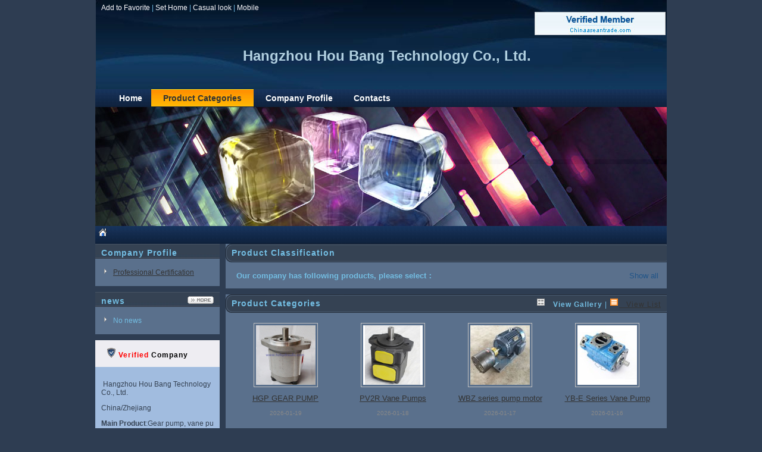

--- FILE ---
content_type: text/html;charset=utf-8
request_url: https://www.chinaaseantrade.com/index.php?homepage=a2008100923311&file=sell
body_size: 3744
content:
<!DOCTYPE html PUBLIC "-//W3C//DTD XHTML 1.0 Transitional//EN" "http://www.w3.org/TR/xhtml1/DTD/xhtml1-transitional.dtd">
<html xmlns="http://www.w3.org/1999/xhtml">
<head>
<meta http-equiv="Content-Type" content="text/html;charset=utf-8"/>
<title>Product Categories_Hangzhou Hou Bang Technology Co., Ltd.</title>
<meta name="keywords" content="Hangzhou Hou Bang Technology Co., Ltd.,Machinery equipment, hardware machinery accessories, hardware tools, goods import and export"/><meta name="generator" content="DESTOON B2B - www.destoon.com"/>
<meta name="template" content="homepage"/>
<link rel="stylesheet" type="text/css" href="https://www.chinaaseantrade.com/company/skin/common.css"/>
<link rel="stylesheet" type="text/css" href="https://www.chinaaseantrade.com/company/skin/purple/style.css"/>
<script type="text/javascript">window.onerror= function(){return true;}</script><script type="text/javascript" src="https://www.chinaaseantrade.com/lang/zh-cn/lang.js"></script>
<script type="text/javascript">
var DTPath = 'https://www.chinaaseantrade.com/';
var SKPath = 'https://www.chinaaseantrade.com/skin/default/';
var EXPath = 'https://www.chinaaseantrade.com/extend/';
var DTTour = 'https://www.chinaaseantrade.com/company/tour.php';
if(window.location.href.indexOf('chinaaseantrade.com') != -1){document.domain = 'chinaaseantrade.com';}
</script>
<script>
var _hmt = _hmt || [];
(function() {
  var hm = document.createElement("script");
  hm.src = "//hm.baidu.com/hm.js?2845d51cc8e5f7f42a485827f5d9f8e7";
  var s = document.getElementsByTagName("script")[0]; 
  s.parentNode.insertBefore(hm, s);
})();
</script>
<script type="text/javascript" src="https://www.chinaaseantrade.com//file/script/jquery.js"></script>
<script type="text/javascript" src="https://www.chinaaseantrade.com/file/script/homepage.js"></script>
</head>
<body>
<div class="m"><div class="top" id="top"><a href="https://www.chinaaseantrade.com/index.php?homepage=a2008100923311" title="Hangzhou Hou Bang Technology Co., Ltd." rel="sidebar" onclick="window.external.addFavorite(this.href, this.title);return false;">Add to Favorite</a> | <a href="https://www.chinaaseantrade.com/index.php?homepage=a2008100923311" onclick="javascript:try{this.style.behavior='url(#default#homepage)';this.setHomePage(location.href);}catch(e){}return false;">Set Home</a> | <a href="javascript:Go(DTTour);">Casual look</a> | <a href="javascript:Go('https://www.chinaaseantrade.com/wap/index.php?moduleid=4&username=a2008100923311');">Mobile</a></div></div>
<div class="m head_m" style="height:150px;">
<!--<div class="sign">
<div><strong>6</strong><span title="指数满分为10">4</span></div>
</div>-->
<!--new add-->
<div class="sign2">
</div>
<div class="head">
<div>
<h3 style="font-size:2em;margin-top:80px; margin-left:10px;"><font color="#B1D0E">Hangzhou Hou Bang Technology Co., Ltd.</font></h3>
</div>
</div>
</div>
<div class="m">
<div class="menu" id="menu">
<ul>
<li class="menu_li"><a href="https://www.chinaaseantrade.com/index.php?homepage=a2008100923311"><span>Home</span></a></li>
<li class="menu_on"><a href="https://www.chinaaseantrade.com/index.php?homepage=a2008100923311&file=sell"><span>Product Categories</span></a></li>
<li class="menu_li"><a href="https://www.chinaaseantrade.com/index.php?homepage=a2008100923311&file=introduce"><span>Company Profile</span></a></li>
<li class="menu_li"><a href="https://www.chinaaseantrade.com/index.php?homepage=a2008100923311&file=contact"><span>Contacts</span></a></li>
</ul>
</div>
</div>
<div class="m">
<div class="banner">
<img src="https://www.chinaaseantrade.com/company/skin/purple/banner.jpg" width="100%"/>
</div>
</div>
<div class="m menu-m">
<div class="pos" id="pos">
<!--<span class="f_r">
<script type="text/javascript">show_date();</script>
</span>-->
<span class="ppp"></span>
<span id="position"></span>
</div>
</div>
<div class="m">
<table cellpadding="0" cellspacing="0" width="100%">
<tr>
<td width="200" valign="top" id="side"><div class="side_head"><div><strong>Company Profile</strong></div></div>
<div class="side_body">
<ul>
<li><a href="https://www.chinaaseantrade.com/index.php?homepage=a2008100923311&file=honor">Professional Certification</a></li>
</ul>
</div>
<div class="side_head"><div><span class="f_r"><a href="https://www.chinaaseantrade.com/index.php?homepage=a2008100923311&file=news"><img src="https://www.chinaaseantrade.com/company/image/more.gif" title="More"/></a></span><strong>news</strong></div></div>
<div class="side_body">
<ul>
<li>No news</li>
</ul>
</div>
<div class="side_head"><div style="background: #EEEDF2;height:45px;"><span class="f_r"></span><div style="padding-top:10px; font-size:12px; font-weight:bold; color:#000;"><img src="/file/image/silver.gif">&nbsp;<font color="#FF0000";>Verified</font> Company</div></div></div><div class="side_body" style="background-color:#A1BCDF; color:#354253;">
<p>&nbsp;Hangzhou Hou Bang Technology Co., Ltd.</p>
    <p>China/Zhejiang</p>
    <p><strong>Main Product</strong>:Gear pump, vane pump, chemical pump, diaphragm pump</p>    <p></p>
</div>
<div class="side_head"><div><strong>Site Search</strong></div></div>
<div class="side_body">
<form action="https://www.chinaaseantrade.com/company/home.php" onsubmit="return check_kw();">
<input type="hidden" name="action" value="search"/>
<input type="hidden" name="homepage" value="a2008100923311"/>
<input type="text" name="kw" value="Input the key word" size="25" id="kw" class="inp" onfocus="if(this.value=='输入关键词')this.value='';"/>
<div style="padding:10px 0 0 0;">
<select name="file">
<option value="sell" selected>Product Categories</option></select>&nbsp;
<input type="submit" value="Search" class="sbm"/>
</div>
</form>
</div><div class="side_head"><div><span class="f_r"><a href="https://www.chinaaseantrade.com/index.php?homepage=a2008100923311&file=link"><img src="https://www.chinaaseantrade.com/company/image/more.gif" title="More"/></a></span><strong>link</strong></div></div>
<div class="side_body">
<ul>
<li>No Links</li>
</ul>
</div>
</td>
<td width="10" id="split"></td>
<td valign="top" id="main"> <div class="dsn" id="pos_show">Current：<a href="https://www.chinaaseantrade.com/index.php?homepage=a2008100923311">Home</a> &raquo; <a href="https://www.chinaaseantrade.com/index.php?homepage=a2008100923311&file=sell">Product Categories</a></div>
<div class="main_head"><div><strong>Product Classification</strong></div></div>
<div class="main_body">
<div class="px13 lh18">
<div><span class="f_r"><a href="https://www.chinaaseantrade.com/index.php?homepage=a2008100923311&file=sell" class="t">Show all</a>&nbsp;</span>&nbsp;&nbsp;<strong>Our company has following products, please select： </strong></div>
<table width="98%" cellpadding="3" cellspacing="3" align="center">
</table>
</div>
</div>
<div class="main_head">
<div>
<span class="f_r f_n px12">
<strong><img src="https://www.chinaaseantrade.com/skin/default/image/list_img.gif" style="margin-top:5px"/>&nbsp;&nbsp;&nbsp;View Gallery</strong> | <a href="https://www.chinaaseantrade.com/index.php?homepage=a2008100923311&file=sell&view=1&typeid=0"><img src="https://www.chinaaseantrade.com/skin/default/image/list_mix_on.gif" style="margin-top:5px"/>&nbsp;&nbsp;&nbsp;View List</a>
</span>
<strong>Product Categories</strong>
</div>
</div>
<div class="main_body">
<table cellpadding="0" cellspacing="0" width="100%">
<tr align="center"><td valign="top" width="25%" height="180">
<div class="thumb" onmouseover="this.className='thumb thumb_on';" onmouseout="this.className='thumb';">
<a href="https://www.chinaaseantrade.com/index.php?homepage=a2008100923311&file=sell&itemid=602368"><img src="https://www.chinaaseantrade.com/file/upload/202008/10/15-49-16-82-102823.png.thumb.png" width="100" height="100" alt="HGP GEAR PUMP"/></a>
<div><a href="https://www.chinaaseantrade.com/index.php?homepage=a2008100923311&file=sell&itemid=602368">HGP GEAR PUMP</a></div>
<p>2026-01-19</p>
</div>
</td>
<td valign="top" width="25%" height="180">
<div class="thumb" onmouseover="this.className='thumb thumb_on';" onmouseout="this.className='thumb';">
<a href="https://www.chinaaseantrade.com/index.php?homepage=a2008100923311&file=sell&itemid=602374"><img src="https://www.chinaaseantrade.com/file/upload/202008/10/15-59-36-22-102823.png.thumb.png" width="100" height="100" alt="PV2R Vane Pumps"/></a>
<div><a href="https://www.chinaaseantrade.com/index.php?homepage=a2008100923311&file=sell&itemid=602374">PV2R Vane Pumps</a></div>
<p>2026-01-18</p>
</div>
</td>
<td valign="top" width="25%" height="180">
<div class="thumb" onmouseover="this.className='thumb thumb_on';" onmouseout="this.className='thumb';">
<a href="https://www.chinaaseantrade.com/index.php?homepage=a2008100923311&file=sell&itemid=602748"><img src="https://www.chinaaseantrade.com/file/upload/202008/31/14-45-16-33-102823.jpg.thumb.jpg" width="100" height="100" alt="WBZ series pump motor device"/></a>
<div><a href="https://www.chinaaseantrade.com/index.php?homepage=a2008100923311&file=sell&itemid=602748">WBZ series pump motor device</a></div>
<p>2026-01-17</p>
</div>
</td>
<td valign="top" width="25%" height="180">
<div class="thumb" onmouseover="this.className='thumb thumb_on';" onmouseout="this.className='thumb';">
<a href="https://www.chinaaseantrade.com/index.php?homepage=a2008100923311&file=sell&itemid=602746"><img src="https://www.chinaaseantrade.com/file/upload/202008/31/13-08-32-81-102823.jpg.thumb.jpg" width="100" height="100" alt="YB-E Series Vane Pump"/></a>
<div><a href="https://www.chinaaseantrade.com/index.php?homepage=a2008100923311&file=sell&itemid=602746">YB-E Series Vane Pump</a></div>
<p>2026-01-16</p>
</div>
</td>
</tr><tr align="center"><td valign="top" width="25%" height="180">
<div class="thumb" onmouseover="this.className='thumb thumb_on';" onmouseout="this.className='thumb';">
<a href="https://www.chinaaseantrade.com/index.php?homepage=a2008100923311&file=sell&itemid=602749"><img src="https://www.chinaaseantrade.com/file/upload/202008/31/14-49-57-94-102823.png.thumb.png" width="100" height="100" alt="CB-BJZ  gear pump motor group"/></a>
<div><a href="https://www.chinaaseantrade.com/index.php?homepage=a2008100923311&file=sell&itemid=602749">CB-BJZ  gear pump motor group</a></div>
<p>2026-01-16</p>
</div>
</td>
<td valign="top" width="25%" height="180">
<div class="thumb" onmouseover="this.className='thumb thumb_on';" onmouseout="this.className='thumb';">
<a href="https://www.chinaaseantrade.com/index.php?homepage=a2008100923311&file=sell&itemid=602734"><img src="https://www.chinaaseantrade.com/file/upload/202008/31/03-14-15-43-102823.jpg.thumb.jpg" width="100" height="100" alt="T6\T7 series double vane pump"/></a>
<div><a href="https://www.chinaaseantrade.com/index.php?homepage=a2008100923311&file=sell&itemid=602734">T6\T7 series double vane pump</a></div>
<p>2026-01-15</p>
</div>
</td>
<td valign="top" width="25%" height="180">
<div class="thumb" onmouseover="this.className='thumb thumb_on';" onmouseout="this.className='thumb';">
<a href="https://www.chinaaseantrade.com/index.php?homepage=a2008100923311&file=sell&itemid=602733"><img src="https://www.chinaaseantrade.com/file/upload/202008/31/03-10-59-44-102823.jpg.thumb.jpg" width="100" height="100" alt="CBF-4 Gear Pump"/></a>
<div><a href="https://www.chinaaseantrade.com/index.php?homepage=a2008100923311&file=sell&itemid=602733">CBF-4 Gear Pump</a></div>
<p>2026-01-01</p>
</div>
</td>
<td valign="top" width="25%" height="180">
<div class="thumb" onmouseover="this.className='thumb thumb_on';" onmouseout="this.className='thumb';">
<a href="https://www.chinaaseantrade.com/index.php?homepage=a2008100923311&file=sell&itemid=602730"><img src="https://www.chinaaseantrade.com/file/upload/202008/31/03-01-17-14-102823.jpg.thumb.jpg" width="100" height="100" alt="HGP Series Gear Pump"/></a>
<div><a href="https://www.chinaaseantrade.com/index.php?homepage=a2008100923311&file=sell&itemid=602730">HGP Series Gear Pump</a></div>
<p>2025-12-22</p>
</div>
</td>
</tr><tr align="center"><td valign="top" width="25%" height="180">
<div class="thumb" onmouseover="this.className='thumb thumb_on';" onmouseout="this.className='thumb';">
<a href="https://www.chinaaseantrade.com/index.php?homepage=a2008100923311&file=sell&itemid=602727"><img src="https://www.chinaaseantrade.com/file/upload/202008/29/14-33-08-87-102823.jpg.thumb.jpg" width="100" height="100" alt="BB-B*Y series gear pump"/></a>
<div><a href="https://www.chinaaseantrade.com/index.php?homepage=a2008100923311&file=sell&itemid=602727">BB-B*Y series gear pump</a></div>
<p>2025-12-17</p>
</div>
</td>
<td valign="top" width="25%" height="180">
<div class="thumb" onmouseover="this.className='thumb thumb_on';" onmouseout="this.className='thumb';">
<a href="https://www.chinaaseantrade.com/index.php?homepage=a2008100923311&file=sell&itemid=602747"><img src="https://www.chinaaseantrade.com/file/upload/202008/31/13-12-49-70-102823.jpg.thumb.jpg" width="100" height="100" alt="LBZ series  pump motor device"/></a>
<div><a href="https://www.chinaaseantrade.com/index.php?homepage=a2008100923311&file=sell&itemid=602747">LBZ series  pump motor device</a></div>
<p>2025-12-16</p>
</div>
</td>
<td valign="top" width="25%" height="180">
<div class="thumb" onmouseover="this.className='thumb thumb_on';" onmouseout="this.className='thumb';">
<a href="https://www.chinaaseantrade.com/index.php?homepage=a2008100923311&file=sell&itemid=602728"><img src="https://www.chinaaseantrade.com/file/upload/202008/29/14-41-46-33-102823.jpg.thumb.jpg" width="100" height="100" alt="DCB-B500 large flow gear pump"/></a>
<div><a href="https://www.chinaaseantrade.com/index.php?homepage=a2008100923311&file=sell&itemid=602728">DCB-B500 large flow gear pump</a></div>
<p>2025-12-10</p>
</div>
</td>
<td valign="top" width="25%" height="180">
<div class="thumb" onmouseover="this.className='thumb thumb_on';" onmouseout="this.className='thumb';">
<a href="https://www.chinaaseantrade.com/index.php?homepage=a2008100923311&file=sell&itemid=602731"><img src="https://www.chinaaseantrade.com/file/upload/202008/31/03-03-49-20-102823.jpg.thumb.jpg" width="100" height="100" alt="CBW- F3** Series Gear Pump"/></a>
<div><a href="https://www.chinaaseantrade.com/index.php?homepage=a2008100923311&file=sell&itemid=602731">CBW- F3** Series Gear Pump</a></div>
<p>2025-12-07</p>
</div>
</td>
</tr><tr align="center"><td valign="top" width="25%" height="180">
<div class="thumb" onmouseover="this.className='thumb thumb_on';" onmouseout="this.className='thumb';">
<a href="https://www.chinaaseantrade.com/index.php?homepage=a2008100923311&file=sell&itemid=602726"><img src="https://www.chinaaseantrade.com/file/upload/202008/29/14-22-58-78-102823.jpg.thumb.jpg" width="100" height="100" alt="CB-Fa(Fc) series gear pump"/></a>
<div><a href="https://www.chinaaseantrade.com/index.php?homepage=a2008100923311&file=sell&itemid=602726">CB-Fa(Fc) series gear pump</a></div>
<p>2025-11-12</p>
</div>
</td>
<td valign="top" width="25%" height="180">
<div class="thumb" onmouseover="this.className='thumb thumb_on';" onmouseout="this.className='thumb';">
<a href="https://www.chinaaseantrade.com/index.php?homepage=a2008100923311&file=sell&itemid=602735"><img src="https://www.chinaaseantrade.com/file/upload/202008/31/03-16-29-55-102823.jpg.thumb.jpg" width="100" height="100" alt="T6\T7 series single vane pump"/></a>
<div><a href="https://www.chinaaseantrade.com/index.php?homepage=a2008100923311&file=sell&itemid=602735">T6\T7 series single vane pump</a></div>
<p>2025-11-07</p>
</div>
</td>
<td valign="top" width="25%" height="180">
<div class="thumb" onmouseover="this.className='thumb thumb_on';" onmouseout="this.className='thumb';">
<a href="https://www.chinaaseantrade.com/index.php?homepage=a2008100923311&file=sell&itemid=602732"><img src="https://www.chinaaseantrade.com/file/upload/202008/31/03-07-07-59-102823.jpg.thumb.jpg" width="100" height="100" alt="CBT-F4 Series Gear Pump"/></a>
<div><a href="https://www.chinaaseantrade.com/index.php?homepage=a2008100923311&file=sell&itemid=602732">CBT-F4 Series Gear Pump</a></div>
<p>2025-11-03</p>
</div>
</td>
<td valign="top" width="25%" height="180">
<div class="thumb" onmouseover="this.className='thumb thumb_on';" onmouseout="this.className='thumb';">
<a href="https://www.chinaaseantrade.com/index.php?homepage=a2008100923311&file=sell&itemid=602725"><img src="https://www.chinaaseantrade.com/file/upload/202008/29/14-09-24-81-102823.jpg.thumb.jpg" width="100" height="100" alt="BB-B Series  Cycloid  Oil Pump"/></a>
<div><a href="https://www.chinaaseantrade.com/index.php?homepage=a2008100923311&file=sell&itemid=602725">BB-B Series  Cycloid  Oil Pump</a></div>
<p>2025-11-01</p>
</div>
</td>
</tr></table>
<div class="pages"><label title="total19"><em>1</em>page/total<span>2</span>page</label>&nbsp;&nbsp;<a href="https://www.chinaaseantrade.com/index.php?homepage=a2008100923311&file=sell&page=1">&nbsp;Home&nbsp;</a> <input type="hidden" id="destoon_previous" value="https://www.chinaaseantrade.com/index.php?homepage=a2008100923311&file=sell&page=2"/><a href="https://www.chinaaseantrade.com/index.php?homepage=a2008100923311&file=sell&page=2">&nbsp;Prev&nbsp;</a> <a href="https://www.chinaaseantrade.com/index.php?homepage=a2008100923311&file=sell&page=2">&nbsp;Next&nbsp;</a><input type="hidden" id="destoon_next" value="https://www.chinaaseantrade.com/index.php?homepage=a2008100923311&file=sell&page=2"/> <a href="https://www.chinaaseantrade.com/index.php?homepage=a2008100923311&file=sell&page=2">&nbsp;Last&nbsp;</a> <input type="text" class="pages_inp" id="destoon_pageno" value="1" onkeydown="if(event.keyCode==13 && this.value) {window.location.href='https://www.chinaaseantrade.com/index.php?homepage=a2008100923311&file=sell&page={destoon_page}'.replace(/\{destoon_page\}/, this.value);return false;}"> <input type="button" class="pages_btn" value="GO" onclick="if(Dd('destoon_pageno').value>0)window.location.href='https://www.chinaaseantrade.com/index.php?homepage=a2008100923311&file=sell&page={destoon_page}'.replace(/\{destoon_page\}/, Dd('destoon_pageno').value);"/></div>
</div>
<script type="text/javascript">
try {Dd('type_0').innerHTML = '<strong>'+Dd('name_0').innerHTML+'</strong>';}catch (e){}
</script>
<script type="text/javascript" src="/file/script/album.js"></script>
<div style="height:20px;">&nbsp;</div>
</body>
</html>

--- FILE ---
content_type: application/javascript
request_url: https://www.chinaaseantrade.com/lang/zh-cn/lang.js
body_size: 1664
content:
/*
	[Destoon B2B System] Copyright (c) 2008-2013 Destoon.COM
	This is NOT a freeware, use is subject to license.txt
*/
var L = new Array();
/* admin.js */
L['system_tips']			= 'system tips';
L['ok']						= 'confirm';
L['cancel']					= 'delete';
L['upload']					= 'upload';
L['uploading']				= 'uploading..';
L['upload_file']			= 'upload file';
L['upload_img']				= 'upload image';
L['allow']					= 'allowed:';
L['preview_img']			= 'image preview';
L['choose_img']				= 'choose image';
L['width']					= 'width';
L['height']					= 'height';
L['up_local']				= 'local image';
L['up_remote']				= 'internet image';
L['type_imgurl']			= 'please input image url';
L['choose_file']			= 'please choose file';
L['choose_item']			= 'select item';
L['dialog_user']			= 'user{V0}profile';
L['empty_img']				= 'can not preview, the image url is empty';
L['confirm_del']			= 'Are you sure to delete it？This operation is irrevocable';
L['type_category']			= 'please input category name. eg.computer';
L['related_found']			= 'Have found the following categories,please choose';
L['related_not_found']		= 'Haven t found relevant categories.Please change to another';
L['type_valid_filepath']	= 'Please input right file address';
L['wysiwyg_mode']			= 'PLease shift to the design mode';
L['dialog_close']			= 'close[Esc]';
L['tpl_add']				= 'add template';
L['tpl_edit']				= 'edit template';

/* calendar.js */
L['Sun']					= 'Sun';
L['Mon']					= 'Mon';
L['Tue']					= 'Tue';
L['Wed']					= 'Wed';
L['Thu']					= 'Thu';
L['Fri']					= 'Fri';
L['Sat']					= 'Sat';
L['prev_year']				= 'previous year';
L['next_year']				= 'next year';
L['prev_month']				= 'previous month';
L['next_month']				= 'next month';

/* common.js */
L['str_delete']				= 'delete';
L['str_captcha']			= 'display';

/* draft.js */
L['fck_zoom']				= 'click to increase height, right click to reduce height';
L['data_recovery']			= 'restore data';
L['save_draft']				= 'save draft';
L['if_cover_data']			= 'found{V0} saved data, cover the current data or not？';
L['no_data']				= 'Sorry, saved data unfound';
L['at_least_10_letters']	= 'please at least input 10 words，now have inputted{V0}words';
L['stop_auto_save']			= 'System will save draft automatically,this action will stop system s automatical saving function. Sure to continue？';
L['draft_auto_saved']		= '{V0}hour{V1}minute{V2}second system has automatically saved the draft ';
L['draft_saved']			= 'draft saved';
L['stop_save']				= 'stop save';
L['draft_save_stopped']		= 'draft saving has stopped';
L['start_save']				= 'start save';
L['upload_attach']			= 'insert attachment';

/* fckeditor.js */
L['tip_image']				= 'notice：Your browser supports directly dragging local image to editor or press Ctrl+C to paste the image by QQ screenshot. Try now ！';
L['tip_know']				= 'I know';

/* homepage.js & member.js */
L['click_open']				= 'click to open original image';
L['keyword_value']			= 'input keyword';
L['keyword_message']		= 'please input keyword';
L['Sunday']					= 'Sun';
L['Monday']					= 'Mon';
L['Tuesday']				= 'Tue';
L['Wednesday']				= 'Wed';
L['Thursday']				= 'Thu';
L['Friday']					= 'Fri';
L['Saturday']				= 'Sat';
L['show_date']				= 'Today is {V0}month{V1}day {V2}';

/* index.js */
L['close_letter']			= 'close';
L['last_page']				= 'to the last page';

/* page.js */
L['popular_search_terms']	= 'hot search：';
L['search_tips_close']		= 'close';
L['chrome_fav_tip']			= 'please press Ctrl+D to collect this page，thanks';

/* player.js */
L['iso_tips_video']			= 'Currently does not support this video,please view it via computer';

/* profile.js */
L['max_mode']				= 'At most can choose{V0}operation mode';
L['max_cate']				= 'At most can add {V0}categories';
L['choose_category']		= 'please select category';
L['category_chosen']		= 'This category has been added';

/*weibo.js*/
L['sync_sina'] = 'Synchronize to Sina micro-blog';
L['sync_qq'] = 'Synchronize to Tencent micro-blog';
L['sync_qzone'] = 'Synchronize to QQ space';
L['sync_login_sina'] = 'You have not logged in Sina micro-blog or login has expired, whether login or not now?';
L['sync_login_qq'] = 'You have not logged in QQ or login has expired, whether login or not now?';